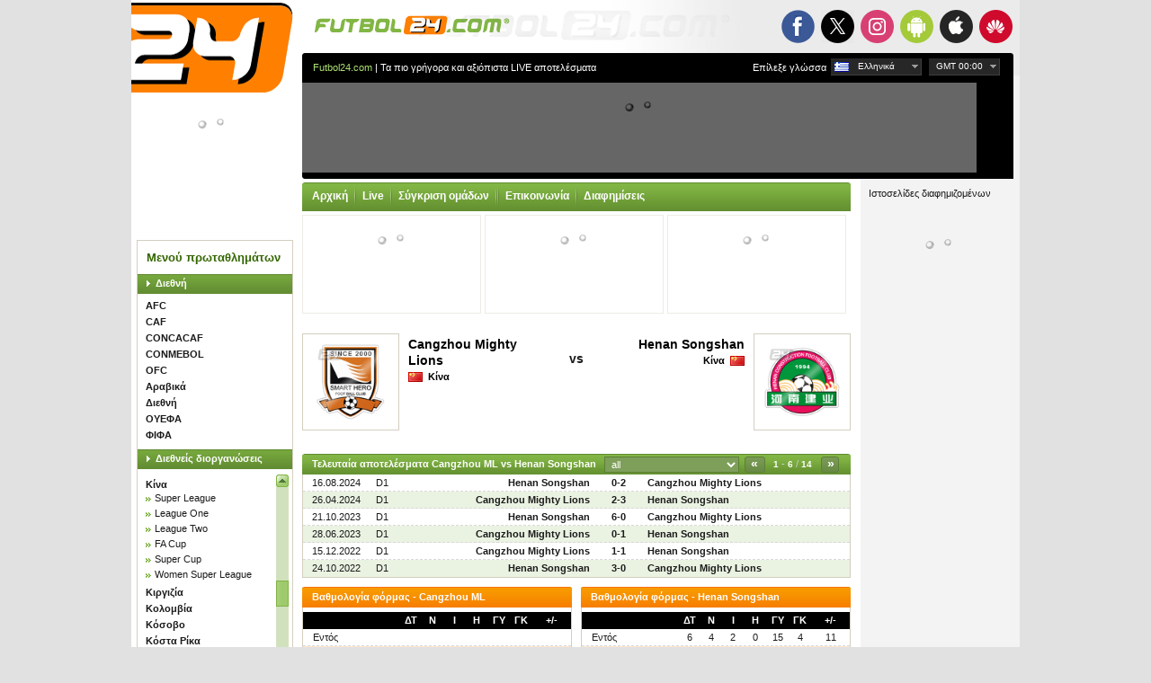

--- FILE ---
content_type: text/html; charset=UTF-8
request_url: https://el.futbol24.com/teamCompare/China/Cangzhou-Mighty-Lions/vs/China/Henan-Songshan/
body_size: 11549
content:
<!DOCTYPE html>
<html lang="el">
<head>
	<meta http-equiv="content-type" content="text/html; charset=utf-8" />
	<title>Σύγκριση ομάδων – Cangzhou Mighty Lions vs Henan Songshan – Futbol24</title>
	<meta name="Keywords" content="Σύγκριση ομάδων – Cangzhou Mighty Lions vs Henan Songshan – Futbol24, ποδόσφαιρο, αποτελέσματα ποδοσφαίρου, προγράμματα ποδοσφαίρου, βαθμολογίες ποδοσφαίρου, στατιστικά ποδοσφαίρου, στατιστικά ομάδων ποδοσφαίρου" />
	<meta name="Description" content="Σύγκριση ομάδων – Cangzhou Mighty Lions vs Henan Songshan – Futbol24" />
	<meta name="author" content="Internet Experts S.C. Copyright (c) 2000-2026 Futbol24.com info@futbol24.com" />
	<meta name="robots" content="all" />
	<link rel="stylesheet" type="text/css" href="/i/style.css?_=2510141114" />
	<link rel="stylesheet" type="text/css" href="/i/jqui/ui.css?_=1408071610" />
	<link rel="shortcut icon" href="/i/favicon.ico" />
	<link rel="stylesheet" type="text/css" href="/i/mobile/smart-app-banner.css?_=1801041818" />
	<link rel="apple-touch-icon" href="/i/mobile/icon-57.png" />
	<link rel="apple-touch-icon" sizes="180x180" href="/i/mobile/icon-180.png" />
	<link rel="apple-touch-icon" sizes="152x152" href="/i/mobile/icon-152.png" />
	<link rel="apple-touch-icon" sizes="120x120" href="/i/mobile/icon-120.png" />
	<link rel="apple-touch-icon" sizes="114x114" href="/i/mobile/icon-114.png" />
	<link rel="apple-touch-icon" sizes="72x72" href="/i/mobile/icon-72.png" />
	<link rel="apple-touch-icon" sizes="57x57" href="/i/mobile/icon-57.png" />
	<meta name="apple-itunes-app" content="app-id=338764030" />
	<meta name="google-play-app" content="app-id=com.gluak.f24" />
	<meta name="msApplication-ID" content="81355dfe-21f2-448a-9f78-7f95dd5b4daa" />
	<script type="text/javascript" src="/f24/js/kscms.min.js?_=2506010049"></script>
	<script type="text/javascript" src="/f24/stats/data.js"></script>
	<!--[if IE 6]><link rel="stylesheet" type="text/css" href="/i/ie.css?_=1408071610" /><![endif]-->
	<!--[if IE 7]><link rel="stylesheet" type="text/css" href="/i/ie7.css?_=1408071610" /><![endif]-->
</head>
<body>
<div id="all">
	<div id="top1" class="home_link"></div>
	<div id="top2" class="home_link"></div>
	<div id="top3">
        <ul>
            <li class="facebook"><a href="https://www.facebook.com/Futbol24com" class="_blank"><strong>Facebook</strong></a></li>
            <li class="x"><a href="https://x.com/futbol24com" class="_blank"><strong>X.com</strong></a></li>
            <li class="instagram"><a href="https://www.instagram.com/futbol24_com" class="_blank"><strong>Instagram</strong></a></li>
            <li class="mobile-android active"><a href="https://play.google.com/store/apps/details?id=com.gluak.f24" class="_blank"><strong>Android</strong></a></li>
            <li class="mobile-iOS"><a href="https://itunes.apple.com/us/app/futbol24/id338764030?mt=8" class="_blank"><strong>App Store</strong></a></li>
            <li class="mobile-huawei"><a href="https://appgallery.huawei.com/app/C103225865" class="_blank"><strong>Huawei</strong></a></li>
        </ul>
        	</div>

	<div id="left">
		<div id="top4" class="home_link"></div>
		<img id="ads_first" src="/ads.gif?bannerid=1&ads=1&time=1769106904" class="none" />
		<img src="/counter1.gif?_1769106904" class="none" />
		<div class="clear"></div>
		<div data-rek="{&quot;zoneId&quot;:626,&quot;blockCam&quot;:[1]}" class="rek rek_ready banner1"></div>
		<div class="clear"></div>
		<div class="menu">
			<div class="header">Μενού πρωταθλημάτων</div>

			<div class="league"><a class="league" href="">Διεθνή</a></div>
			<div class="international list">
				<ul class="countries">
					<li class="c249" data-id="249"><a href="/international/AFC/Asian-Cup/2023/">AFC</a></li>
					<li class="c34" data-id="34"><a href="/international/CAF/African-Nations-Cup/2025/">CAF</a></li>
					<li class="c31" data-id="31"><a href="/international/CONCACAF/Champions-Cup/2026/">CONCACAF</a></li>
					<li class="c32" data-id="32"><a href="/international/CONMEBOL/Copa-Libertadores/2026/">CONMEBOL</a></li>
					<li class="c35" data-id="35"><a href="/international/OFC/Oceania-Champions-League/2026/">OFC</a></li>
					<li class="c284" data-id="284"><a href="/international/Arab/FIFA-Arab-Cup/2025/">Αραβικά</a></li>
					<li class="c247" data-id="247"><a href="/international/International/Friendly/2026/">Διεθνή</a></li>
					<li class="c36" data-id="36"><a href="/international/UEFA/Euro-Championship/2024/">ΟΥΕΦΑ</a></li>
					<li class="c248" data-id="248"><a href="/international/FIFA/World-Cup/2026/">ΦΙΦΑ</a></li>
				</ul>
			</div>
			<div class="league"><a class="league" href="">Διεθνείς διοργανώσεις</a></div>
			<div class="national list scroll-pane">
				<ul class="countries">
					<li class="c59" data-id="59"><a href="/national/England/Premier-League/2025-2026/">Αγγλία</a></li>
					<li class="c226" data-id="226"><a href="/national/St-Kitts--Nevis/Premier-League/2025-2026/">Άγιος Χριστόφορος και Νέβις</a></li>
					<li class="c172" data-id="172"><a href="/national/Angola/Girabola/2025-2026/">Αγκόλα</a></li>
					<li class="c56" data-id="56"><a href="/national/Azerbaijan/Premier-League/2025-2026/">Αζερμπαιτζάν</a></li>
					<li class="c192" data-id="192"><a href="/national/Egypt/Premier/2025-2026/">Αίγυπτος</a></li>
					<li class="c193" data-id="193"><a href="/national/Ethiopia/Premier-League/2025-2026/">Αιθιοπία</a></li>
					<li class="c211" data-id="211"><a href="/national/Haiti/Championnat-National/2025-2026/">Αιτή</a></li>
					<li class="c254" data-id="254"><a href="/national/Ivory-Coast/Ligue-1/2025-2026/">Ακτή Ελεφαντοστού</a></li>
					<li class="c37" data-id="37"><a href="/national/Albania/Super-League/2025-2026/">Αλβανία</a></li>
					<li class="c154" data-id="154"><a href="/national/Algeria/Division-1/2025-2026/">Αλγερία</a></li>
					<li class="c55" data-id="55"><a href="/national/Andorra/Primera-Divisio/2025-2026/">Ανδόρρα</a></li>
					<li class="c217" data-id="217"><a href="/national/Antigua--Barbuda/Premier-Division/2025-2026/">Αντίγκουα και Μπαρμπούντα</a></li>
					<li class="c89" data-id="89"><a href="/national/Argentina/Primera-Division/2026/">Αργεντινή</a></li>
					<li class="c72" data-id="72"><a href="/national/Armenia/Premier-League/2025-2026/">Αρμενία</a></li>
					<li class="c229" data-id="229"><a href="/national/Aruba/Division-Honor/2025-2026/">Αρούμπα</a></li>
					<li class="c103" data-id="103"><a href="/national/Australia/A-League/2025-2026/">Αυστραλία</a></li>
					<li class="c38" data-id="38"><a href="/national/Austria/Bundesliga/2025-2026/">Αυστρία</a></li>
					<li class="c39" data-id="39"><a href="/national/Belgium/Jupiler-Pro-League/2025-2026/">Βέλγιο</a></li>
					<li class="c98" data-id="98"><a href="/national/Venezuela/Primera-Division/2026/">Βενεζουέλα</a></li>
					<li class="c124" data-id="124"><a href="/national/Vietnam/V-League/2025-2026/">Βιετνάμ</a></li>
					<li class="c90" data-id="90"><a href="/national/Bolivia/Liga-de-Futbol-Prof/2025/">Βολιβία</a></li>
					<li class="c83" data-id="83"><a href="/national/N-Ireland/IFA-Premiership/2025-2026/">Βόρεια Ιρλανδία</a></li>
					<li class="c42" data-id="42"><a href="/national/North-Macedonia/Prva-liga/2025-2026/">Βόρεια Μακεδονία</a></li>
					<li class="c57" data-id="57"><a href="/national/Bosnia/Premijer-Liga/2025-2026/">Βοσνία-Ερζεγοβίνη</a></li>
					<li class="c74" data-id="74"><a href="/national/Bulgaria/Parva-Liga/2025-2026/">Βουλγαρία</a></li>
					<li class="c91" data-id="91"><a href="/national/Brazil/Serie-A/2026/">Βραζιλία</a></li>
					<li class="c43" data-id="43"><a href="/national/France/Ligue-1/2025-2026/">Γαλλία</a></li>
					<li class="c78" data-id="78"><a href="/national/Germany/Bundesliga/2025-2026/">Γερμανία</a></li>
					<li class="c61" data-id="61"><a href="/national/Georgia/Erovnuli-Liga/2025/">Γεωργία</a></li>
					<li class="c292" data-id="292"><a href="/national/Gibraltar/Premier-Division/2025-2026/">Γιβραλτάρ</a></li>
					<li class="c160" data-id="160"><a href="/national/Gabon/Championnat-National-D1/2024-2025/">Γκαμπόν</a></li>
					<li class="c194" data-id="194"><a href="/national/Ghana/Premier-League/2025-2026/">Γκάνα</a></li>
					<li class="c222" data-id="222"><a href="/national/Guatemala/Primera-Division-A/2025-2026/">Γουατεμάλα</a></li>
					<li class="c41" data-id="41"><a href="/national/Denmark/Superligaen/2025-2026/">Δανία</a></li>
					<li class="c221" data-id="221"><a href="/national/Dominican-Rep/Liga-Dominicana-de-Futbol/2025-2026/">Δομινικανή Δημοκρατία</a></li>
					<li class="c94" data-id="94"><a href="/national/Ecuador/Campeonato-Serie-A/2025/">Εκουαδόρ</a></li>
					<li class="c233" data-id="233"><a href="/national/El-Salvador/Primera-Division/2025-2026/">Ελ Σαλβαδόρ</a></li>
					<li class="c53" data-id="53"><a href="/national/Switzerland/Super-League/2025-2026/">Ελβετία</a></li>
					<li class="c44" data-id="44"><a href="/national/Greece/Super-League/2025-2026/">Ελλάδα</a></li>
					<li class="c138" data-id="138"><a href="/national/UAE/UAE-Football-League/2025-2026/">Εμιράτα</a></li>
					<li class="c76" data-id="76"><a href="/national/Estonia/Meistriliiga/2025/">Εσθονία</a></li>
					<li class="c204" data-id="204"><a href="/national/Zambia/Premier-League/2025-2026/">Ζάμπια</a></li>
					<li class="c171" data-id="171"><a href="/national/Zimbabwe/Premier-League/2026/">Ζιμπάμπουε</a></li>
					<li class="c228" data-id="228"><a href="/national/United-States/MLS/2026/">Ηνωμένες Πολιτείες Αμερικής</a></li>
					<li class="c144" data-id="144"><a href="/national/Japan/J-League/2026/">Ιαπωνία</a></li>
					<li class="c128" data-id="128"><a href="/national/India/I-League/2024-2025/">Ινδία</a></li>
					<li class="c143" data-id="143"><a href="/national/Indonesia/Super-League/2025-2026/">Ινδονησία</a></li>
					<li class="c115" data-id="115"><a href="/national/Jordan/Premier-League/2025-2026/">Ιορδανία</a></li>
					<li class="c129" data-id="129"><a href="/national/Iraq/Iraq-Stars-League/2025-2026/">Ιράκ</a></li>
					<li class="c114" data-id="114"><a href="/national/Iran/IPL/2025-2026/">Ιράν</a></li>
					<li class="c45" data-id="45"><a href="/national/Ireland/Premier-League/2026/">Ιρλανδία</a></li>
					<li class="c79" data-id="79"><a href="/national/Iceland/Premier/2025/">Ισλανδία</a></li>
					<li class="c70" data-id="70"><a href="/national/Spain/Primera-Division/2025-2026/">Ισπανία</a></li>
					<li class="c63" data-id="63"><a href="/national/Israel/Premier-League/2025-2026/">Ισραήλ</a></li>
					<li class="c80" data-id="80"><a href="/national/Italy/Serie-A/2025-2026/">Ιταλία</a></li>
					<li class="c46" data-id="46"><a href="/national/Kazakhstan/Super-League/2025/">Καζακστάν</a></li>
					<li class="c156" data-id="156"><a href="/national/Cameroon/Premiere-Division/2025-2026/">Καμερούν</a></li>
					<li class="c141" data-id="141"><a href="/national/Cambodia/Cambodian-Premier-League/2025-2026/">Καμπότζη</a></li>
					<li class="c231" data-id="231"><a href="/national/Canada/Canadian-Championship/2025/">Καναδάς</a></li>
					<li class="c150" data-id="150"><a href="/national/Qatar/Qatar-Stars-League/2025-2026/">Κατάρ</a></li>
					<li class="c195" data-id="195"><a href="/national/Kenya/Premier-League/2025-2026/">Κένια</a></li>
					<li class="c112" data-id="112"><a href="/national/China/Super-League/2025/">Κίνα</a></li>
					<li class="c131" data-id="131"><a href="/national/Kyrgyzstan/Kyrgyz-Premier-League/2025/">Κιργιζία</a></li>
					<li class="c93" data-id="93"><a href="/national/Colombia/Primera-A/2026/">Κολομβία</a></li>
					<li class="c293" data-id="293"><a href="/national/Kosovo/Superleague/2025-2026/">Κόσοβο</a></li>
					<li class="c220" data-id="220"><a href="/national/Costa-Rica/Primera-Division/2025-2026/">Κόστα Ρίκα</a></li>
					<li class="c116" data-id="116"><a href="/national/Kuwait/Premier/2025-2026/">Κουβέιτ</a></li>
					<li class="c299" data-id="299"><a href="//">Κουρασάο</a></li>
					<li class="c40" data-id="40"><a href="/national/Croatia/1-HNL/2025-2026/">Κροατία</a></li>
					<li class="c58" data-id="58"><a href="/national/Cyprus/1-Division/2025-2026/">Κύπρος</a></li>
					<li class="c64" data-id="64"><a href="/national/Latvia/Virsliga/2025/">Λετονία</a></li>
					<li class="c73" data-id="73"><a href="/national/Belarus/Vyscha-Liga/2025/">Λευκορωσία</a></li>
					<li class="c117" data-id="117"><a href="/national/Lebanon/Premier-League/2025-2026/">Λίβανος</a></li>
					<li class="c196" data-id="196"><a href="/national/Libya/Premier-League/2025-2026/">Λιβύη</a></li>
					<li class="c47" data-id="47"><a href="/national/Lithuania/A-Lyga/2025/">Λιθουανία</a></li>
					<li class="c81" data-id="81"><a href="/national/Liechtenstein/Cup-Lichtenstein/2025-2026/">Λιχτενστάιν</a></li>
					<li class="c65" data-id="65"><a href="/national/Luxemburg/Nationaldivision/2025-2026/">Λουξεμβούργο</a></li>
					<li class="c132" data-id="132"><a href="/national/Macau/1-Divisao/2026/">Μακάου</a></li>
					<li class="c147" data-id="147"><a href="/national/Malaysia/Super-League/2025-2026/">Μαλαισία</a></li>
					<li class="c181" data-id="181"><a href="/national/Malawi/TNM-Super-League/2025/">Μαλάουι</a></li>
					<li class="c197" data-id="197"><a href="/national/Mali/Premiere-Division/2025-2026/">Μάλι</a></li>
					<li class="c82" data-id="82"><a href="/national/Malta/Premier-League/2025-2026/">Μάλτα</a></li>
					<li class="c198" data-id="198"><a href="/national/Morocco/Botola-1/2025-2026/">Μαρόκο</a></li>
					<li class="c298" data-id="298"><a href="//">Μαρτινίκα</a></li>
					<li class="c164" data-id="164"><a href="/national/Mauritania/Super-D1/2025-2026/">Μαυριτανία</a></li>
					<li class="c212" data-id="212"><a href="/national/Mexico/Primera-Division/2025-2026/">Μεξικό</a></li>
					<li class="c148" data-id="148"><a href="/national/Myanmar/National-League/2025-2026/">Μιανμάρ</a></li>
					<li class="c133" data-id="133"><a href="/national/Mongolia/Premier-League/2025-2026/">Μογγολία</a></li>
					<li class="c165" data-id="165"><a href="/national/Mozambique/Mocambola/2025/">Μοζαμβίκη</a></li>
					<li class="c48" data-id="48"><a href="/national/Moldova/Super-League/2025-2026/">Μολδαβία</a></li>
					<li class="c282" data-id="282"><a href="/national/Montenegro/Prva-Crnogorska-Liga/2025-2026/">Μοντενέγκρο</a></li>
					<li class="c140" data-id="140"><a href="/national/Bangladesh/Bangladesh-Premier-League/2025-2026/">Μπανγκλαντές</a></li>
					<li class="c125" data-id="125"><a href="/national/Bahrain/Premier-League/2025-2026/">Μπαχρέιν</a></li>
					<li class="c291" data-id="291"><a href="/national/Benelux/Women-BeNe-League/2012-2013/">Μπενελούξ</a></li>
					<li class="c207" data-id="207"><a href="/national/Bermuda/Premier-Division/2025-2026/">Μπερμούδες</a></li>
					<li class="c297" data-id="297"><a href="//">Μποναίρ</a></li>
					<li class="c155" data-id="155"><a href="/national/Botswana/Premier-League/2025-2026/">Μποτσουάνα</a></li>
					<li class="c173" data-id="173"><a href="/national/Burkina-Faso/Premiere-Division/2025-2026/">Μπουρκίνα Φάσο</a></li>
					<li class="c190" data-id="190"><a href="/national/Burundi/Primus-Ligue/2025-2026/">Μπουρουντί</a></li>
					<li class="c285" data-id="285"><a href="//">Μπουτάν</a></li>
					<li class="c126" data-id="126"><a href="/national/Brunei/Brunei-Super-League/2025-2026/">Μπρουνέι</a></li>
					<li class="c183" data-id="183"><a href="/national/Namibia/Premier-League/2025-2026/">Ναμίμπια</a></li>
					<li class="c104" data-id="104"><a href="/national/New-Zealand/Football-Championship/2006-2007/">Νέα Ζηλανδία</a></li>
					<li class="c60" data-id="60"><a href="/national/Faroe-Islands/Formuladeildin/2025/">Νησιά Φερόες</a></li>
					<li class="c166" data-id="166"><a href="/national/Nigeria/Premier-League/2025-2026/">Νιγηρία</a></li>
					<li class="c213" data-id="213"><a href="/national/Nicaragua/Primera-Division/2025-2026/">Νικαράουα</a></li>
					<li class="c49" data-id="49"><a href="/national/Norway/Eliteserien/2026/">Νορβηγία</a></li>
					<li class="c145" data-id="145"><a href="/national/South-Korea/K-League-1/2026/">Νότια Κορέα</a></li>
					<li class="c186" data-id="186"><a href="/national/South-Africa/Premier-Soccer-League/2025-2026/">Νότιος Αφρική</a></li>
					<li class="c66" data-id="66"><a href="/national/Netherlands/Eredivisie/2025-2026/">Ολλανδία</a></li>
					<li class="c134" data-id="134"><a href="/national/Oman/Omani-League/2025-2026/">Ομάν</a></li>
					<li class="c223" data-id="223"><a href="/national/Honduras/Liga-Nacional-de-Futbol/2025-2026/">Ονδούρα</a></li>
					<li class="c54" data-id="54"><a href="/national/Wales/Premier/2025-2026/">Ουαλία</a></li>
					<li class="c62" data-id="62"><a href="/national/Hungary/NB-I/2025-2026/">Ουγγαρία</a></li>
					<li class="c188" data-id="188"><a href="/national/Uganda/FUFA-Super-League/2025-2026/">Ουγκάντα</a></li>
					<li class="c153" data-id="153"><a href="/national/Uzbekistan/Professional-Football-League/2025/">Ουζμπεκιστάν</a></li>
					<li class="c88" data-id="88"><a href="/national/Ukraine/Vyscha-Liga/2025-2026/">Ουκρανία</a></li>
					<li class="c97" data-id="97"><a href="/national/Uruguay/Primera-Division/2026/">Ουρουγουάη</a></li>
					<li class="c149" data-id="149"><a href="/national/Pakistan/Premier-League/2021/">Πακιστάν</a></li>
					<li class="c225" data-id="225"><a href="/national/Panama/Liga-Panamena-de-Futbol/2026/">Παναμάς</a></li>
					<li class="c95" data-id="95"><a href="/national/Paraguay/Division-Profesional/2026/">Παραγουάη</a></li>
					<li class="c96" data-id="96"><a href="/national/Peru/Liga-1/2026/">Περού</a></li>
					<li class="c67" data-id="67"><a href="/national/Poland/Ekstraklasa/2025-2026/">Πολωνία</a></li>
					<li class="c84" data-id="84"><a href="/national/Portugal/Primeira-Liga/2025-2026/">Πορτογαλία</a></li>
					<li class="c184" data-id="184"><a href="/national/Rwanda/Rwanda-Premier-League/2025-2026/">Ρουάντα</a></li>
					<li class="c50" data-id="50"><a href="/national/Romania/Liga-I/2025-2026/">Ρουμανία</a></li>
					<li class="c68" data-id="68"><a href="/national/Russia/Premier-Liga/2025-2026/">Ρωσία</a></li>
					<li class="c85" data-id="85"><a href="/national/San-Marino/Campionato/2025-2026/">Σαν Μαρίνο</a></li>
					<li class="c121" data-id="121"><a href="/national/Saudi-Arabia/Saudi-Professional-League/2025-2026/">Σαουδική Αραβία</a></li>
					<li class="c167" data-id="167"><a href="/national/Senegal/Ligue-1/2025-2026/">Σενεγάλη</a></li>
					<li class="c69" data-id="69"><a href="/national/Serbia/Superliga/2025-2026/">Σερβία</a></li>
					<li class="c136" data-id="136"><a href="/national/Singapore/S-League/2025-2026/">Σιγκαπούρη</a></li>
					<li class="c201" data-id="201"><a href="/national/Sierra-Leone/National-Premier-League/2025-2026/">Σιέρα Λεόνε</a></li>
					<li class="c250" data-id="250"><a href="/national/Scandinavia/Royal-League/2005-2006/">Σκανδιναβία</a></li>
					<li class="c51" data-id="51"><a href="/national/Scotland/Premiership/2025-2026/">Σκωτία</a></li>
					<li class="c86" data-id="86"><a href="/national/Slovakia/1-liga/2025-2026/">Σλοβακία</a></li>
					<li class="c52" data-id="52"><a href="/national/Slovenia/Prva-Liga/2025-2026/">Σλοβενία</a></li>
					<li class="c169" data-id="169"><a href="/national/Eswatini/MTN-Premier-League/2025-2026/">Σουαζιλάνδη</a></li>
					<li class="c202" data-id="202"><a href="/national/Sudan/Premier-League/2026/">Σουδάν</a></li>
					<li class="c87" data-id="87"><a href="/national/Sweden/Allsvenskan/2026/">Σουηδία</a></li>
					<li class="c215" data-id="215"><a href="/national/Suriname/Hoofdklasse/2025-2026/">Σουρινάμ</a></li>
					<li class="c122" data-id="122"><a href="/national/Syria/Premier/2025-2026/">Συρία</a></li>
					<li class="c152" data-id="152"><a href="/national/Thailand/Thai-League/2025-2026/">Ταιλάνδη</a></li>
					<li class="c187" data-id="187"><a href="/national/Tanzania/Premier-League/2025-2026/">Τανζανία</a></li>
					<li class="c127" data-id="127"><a href="/national/Taipei/Premier-League/2025-2026/">Ταπέι</a></li>
					<li class="c137" data-id="137"><a href="/national/Tajikistan/Tajik-League/2025/">Τατζικιστάν</a></li>
					<li class="c235" data-id="235"><a href="/national/Jamaica/National-Premier-League/2025-2026/">Τζαμάικα</a></li>
					<li class="c71" data-id="71"><a href="/national/Turkiye/Super-Lig/2025-2026/">Τουρκία</a></li>
					<li class="c123" data-id="123"><a href="/national/Turkmenistan/Yokary-Liga/2025/">Τουρκμενιστάν</a></li>
					<li class="c227" data-id="227"><a href="/national/Trinidad--Tobago/TT-Premier-League/2025-2026/">Τρίνινταν και Τομπάγκο</a></li>
					<li class="c75" data-id="75"><a href="/national/Czech-Rep/1-Liga/2025-2026/">Τσεχία</a></li>
					<li class="c170" data-id="170"><a href="/national/Tunisia/Ligue-Professionnelle-1/2025-2026/">Τυνησία</a></li>
					<li class="c139" data-id="139"><a href="/national/Yemen/Yemeni-League/2023/">Υεμένη</a></li>
					<li class="c135" data-id="135"><a href="/national/Philippines/PFL/2025-2026/">Φιλλιπίνες</a></li>
					<li class="c77" data-id="77"><a href="/national/Finland/Veikkausliiga/2025/">Φινλανδία</a></li>
					<li class="c100" data-id="100"><a href="/national/Fiji/National-Football-League/2025/">Φίτζι</a></li>
					<li class="c92" data-id="92"><a href="/national/Chile/Primera-Division/2026/">Χιλή</a></li>
					<li class="c113" data-id="113"><a href="/national/Hong-Kong/First-Division/2025-2026/">Χονγκ Κονγκ</a></li>
				</ul>
			</div>
		</div>
		<div data-rek="{&quot;zoneId&quot;:622,&quot;blockCam&quot;:[1]}" class="rek rek_ready banner2"></div>
        		<div id="disclaimer">
			<strong>Προσοχή</strong>: Παρά το ότι γίνεται κάθε δυνατή προσπάθεια για να εξασφαλίσουμε την εγγυρότητα των υπηρεσιών μας, δεν έχουμε καμία ευθύνη για  οποιαδήποτε χρήση οποιαδήποτε πληροφορίας ή δεδομένου που παρέχει αυτό το σάιτ.
		</div>
		<div data-rek="{&quot;zoneId&quot;:698}" class="rek rek_ready elem"></div>
		<div class="menu rek_wrapper">
			<div class="adv">
				Ιστοσελίδες διαφημιζομένων
				<ul>
					<li data-rek="{&quot;zoneId&quot;:645}" class="rek rek_ready"></li>
					<li data-rek="{&quot;zoneId&quot;:646}" class="rek rek_ready"></li>
					<li data-rek="{&quot;zoneId&quot;:647}" class="rek rek_ready"></li>
				</ul>
			</div>
		</div>
	</div>

	<div id="right">
		<div id="top5">
			<div id="text"><a href="/" class="link">Futbol24.com</a> | Τα πιο γρήγορα και αξιόπιστα LIVE αποτελέσματα</div>

			<div class="select-lang-and-timezone" id="timezones" data-offset="1">
				<div class="select">
					<span>
						<span class="arrow">GMT 01:00</span>
					</span>
					<ul class="timezones"></ul>
				</div>
			</div>

			<div class="select-lang-and-timezone" id="languages">
				<p>Επίλεξε γλώσσα</p>
				<div class="select">
					<span class="el">
						<span class="arrow">Ελληνικά</span>
					</span>
					<ul class="languages">
                                                <li class="bg" data-id="4" data-url="bg">
                            <a href="//bg.futbol24.com/teamCompare/China/Cangzhou-Mighty-Lions/vs/China/Henan-Songshan/">Български</a>
                        </li>
                                                <li class="en" data-id="15" data-url="www">
                            <a href="//www.futbol24.com/teamCompare/China/Cangzhou-Mighty-Lions/vs/China/Henan-Songshan/">English</a>
                        </li>
                                                <li class="fr" data-id="20" data-url="fr">
                            <a href="//fr.futbol24.com/teamCompare/China/Cangzhou-Mighty-Lions/vs/China/Henan-Songshan/">Français</a>
                        </li>
                                                <li class="de" data-id="26" data-url="de">
                            <a href="//de.futbol24.com/teamCompare/China/Cangzhou-Mighty-Lions/vs/China/Henan-Songshan/">Deutsch</a>
                        </li>
                                                <li class="el" data-id="31" data-url="el">
                            <a href="//el.futbol24.com/teamCompare/China/Cangzhou-Mighty-Lions/vs/China/Henan-Songshan/">Ελληνικά</a>
                        </li>
                                                <li class="it" data-id="36" data-url="it">
                            <a href="//it.futbol24.com/teamCompare/China/Cangzhou-Mighty-Lions/vs/China/Henan-Songshan/">Italiano</a>
                        </li>
                                                <li class="pl" data-id="41" data-url="pl">
                            <a href="//pl.futbol24.com/teamCompare/China/Cangzhou-Mighty-Lions/vs/China/Henan-Songshan/">Polski</a>
                        </li>
                                                <li class="pt" data-id="42" data-url="pt">
                            <a href="//pt.futbol24.com/teamCompare/China/Cangzhou-Mighty-Lions/vs/China/Henan-Songshan/">Português</a>
                        </li>
                                                <li class="es" data-id="50" data-url="es">
                            <a href="//es.futbol24.com/teamCompare/China/Cangzhou-Mighty-Lions/vs/China/Henan-Songshan/">Español</a>
                        </li>
                                                <li class="tr" data-id="56" data-url="tr">
                            <a href="//tr.futbol24.com/teamCompare/China/Cangzhou-Mighty-Lions/vs/China/Henan-Songshan/">Turkish</a>
                        </li>
                        					</ul>
				</div>
			</div>

		</div>
		<div id="top6"></div>
		<div id="top7">
			<div data-rek="{&quot;zoneId&quot;:644}" class="rek rek_ready billboard_750x100"></div>
		</div>
		<div id="top8"></div>
		<div id="contentleft">
<ul class="menu">
	<li class="left"></li>
	<li class="menu"><a class="menubutton" href="/">Αρχική</a></li>
	<li class="spacer"></li>
	<li class="menu"><a class="menubutton cmdLiveNow" href="/Live/">Live</a></li>
	<li class="spacer"></li>
        	<li class="menu"><a class="menubutton" href="/teamCompare/">Σύγκριση ομάδων</a></li>
	<li class="spacer"></li>
    	<li class="spacer"></li>
	<li class="menu"><a class="menubutton" href="/Contact/">Επικοινωνία</a></li>
	<li class="spacer"></li>
	<li class="menu"><a class="menubutton" href="/Advertising/">Διαφημίσεις</a></li>
	<li class="right"></li>
</ul>
<div data-rek="{&quot;zoneId&quot;:627,&quot;blockCam&quot;:[2]}" class="rek rek_ready rek_box live"></div>
<div data-rek="{&quot;zoneId&quot;:628,&quot;blockCam&quot;:[2]}" class="rek rek_ready rek_box live"></div>
<div data-rek="{&quot;zoneId&quot;:643,&quot;blockCam&quot;:[2]}" class="rek rek_ready rek_box live"></div>

<div class="banner4 rek_wrapper">
  <div data-rek="{&quot;zoneId&quot;:624,&quot;blockCam&quot;:[1]}" class="rek rek_ready button_600x40"></div>
</div>
<div class="clear"></div>
<div style="width: 610px">
	<div class="thalf">
		<a href="/team/China/Cangzhou-Mighty-Lions/">
			<img src="/upload/team/China/Cangzhou-Mighty-Lions.png" style="width:100px; height:100px" class="crestl" alt="Cangzhou Mighty Lions" />
		</a>

		<div class="teaminfohalf">
		<span class="teamnamehalf"><a href="/team/China/Cangzhou-Mighty-Lions/">Cangzhou Mighty Lions</a></span>
		<a href="/national/China/Super-League/2025/"><img class="flag" src="/upload/flag/112.gif" alt="Κίνα" /><strong>Κίνα</strong></a>
		</div>
	</div>
	<div class="vs">vs</div>
	<div class="thalf">
		<a href="/team/China/Henan-Songshan/" style="float: right">
			<img src="/upload/team/China/Henan-Songshan.png" style="width:100px; height:100px" class="crestr" alt="Henan Songshan" />
		</a>
		<div class="teaminfohalf ri">
		<span class="teamnamehalfr"><a href="/team/China/Henan-Songshan/">Henan Songshan</a></span>
		<a href="/national/China/Super-League/2025/" ><img class="flagr" src="/upload/flag/112.gif" alt="Κίνα" /><strong>Κίνα</strong></a>
		</div>
	</div>
</div>
<div class="clear"></div>


        <ins class="eccc554d" data-key="a644592277d42fb3d35f28590cc0e655" data-cp-competition="" data-cp-match="" data-click="" style="padding: 0 !important;"></ins>
        <script async src="https://cdn77.v1.oddsserve.com/9b12c500.js"></script>
    <div class="banner5 rek_wrapper">
	<div data-rek="{&quot;zoneId&quot;:623,&quot;blockCam&quot;:[1]}" class="rek rek_ready button_600x40"></div>
</div>
<div id="jsdata-statLiga" class="none kscms_jqdata statLiga" data-jqdata="%7B%22cId%22%3A%22112%22%7D"></div>

<div class="clear"></div>


	<div id="statTLR">
		<div class="bar2">
			<div class="b1_l"></div>
			<div class="bartext">Τελευταία αποτελέσματα Cangzhou ML vs Henan Songshan</div>
			<div class="b1_r"></div>

			<div class="buttongreen next"><a class="stat_ajax_click" href="?statTLR-Page=1">&raquo;</a></div>
			<p class="pagination"><span id="number-from">1</span> - <span id="number-to">6</span> / <span id="number-total">14</span></p>
			<div class="buttongreen previous"><a class="stat_ajax_click" href="?statTLR-Page=2">&laquo;</a></div>

			<form method="get" action="?">
				<input type="hidden" name="statTLR-Page" value="0" />
				<select name="statTLR-Table" class="green stat_ajax_change">
					<option value="0" selected="selected">all</option>
					<option value="1">@Cangzhou Mighty Lions</option>
					<option value="2">@Henan Songshan</option>
				</select>
			</form>
		</div>
		<div class="table loadingContainer">
			<table class="stat tblhover" cellspacing="0">
				<tbody>
					<tr class="status5">
						<td class="data dymek timezone" data-timestamp="1723806000" data-timezone='{"html":"d.m.Y","data-dymek":"d.m.Y H:i"}' title="16.08.2024 13:00">16.08.2024</td>
						<td class="comp"><a href="/national/China/Super-League/2024/" class="cat dymek" title="Κίνα Super League Super League">D1</a></td>
						<td class="team4"><a class="black" href="/team/China/Henan-Songshan/">Henan Songshan</a></td>
						<td class="dash"><a class="black matchAction" href="/match/2024/08/16/national/China/Super-League/2024/Henan-Songshan/vs/Cangzhou-ML/">0-2</a></td>
						<td class="team5"><a class="black" href="/team/China/Cangzhou-Mighty-Lions/">Cangzhou Mighty Lions</a></td>
						<td class="tools"></td>
					</tr>
					<tr class="status5 col">
						<td class="data dymek timezone" data-timestamp="1714131300" data-timezone='{"html":"d.m.Y","data-dymek":"d.m.Y H:i"}' title="26.04.2024 13:35">26.04.2024</td>
						<td class="comp"><a href="/national/China/Super-League/2024/" class="cat dymek" title="Κίνα Super League Super League">D1</a></td>
						<td class="team4"><a class="black" href="/team/China/Cangzhou-Mighty-Lions/">Cangzhou Mighty Lions</a></td>
						<td class="dash"><a class="black matchAction" href="/match/2024/04/26/national/China/Super-League/2024/Cangzhou-ML/vs/Henan-Songshan/">2-3</a></td>
						<td class="team5"><a class="black" href="/team/China/Henan-Songshan/">Henan Songshan</a></td>
						<td class="tools"></td>
					</tr>
					<tr class="status5">
						<td class="data dymek timezone" data-timestamp="1697873400" data-timezone='{"html":"d.m.Y","data-dymek":"d.m.Y H:i"}' title="21.10.2023 09:30">21.10.2023</td>
						<td class="comp"><a href="/national/China/Super-League/2023/" class="cat dymek" title="Κίνα Super League Super League">D1</a></td>
						<td class="team4"><a class="black" href="/team/China/Henan-Songshan/">Henan Songshan</a></td>
						<td class="dash"><a class="black matchAction" href="/match/2023/10/21/national/China/Super-League/2023/Henan-Songshan/vs/Cangzhou-ML/">6-0</a></td>
						<td class="team5"><a class="black" href="/team/China/Cangzhou-Mighty-Lions/">Cangzhou Mighty Lions</a></td>
						<td class="tools"></td>
					</tr>
					<tr class="status5 col">
						<td class="data dymek timezone" data-timestamp="1687952100" data-timezone='{"html":"d.m.Y","data-dymek":"d.m.Y H:i"}' title="28.06.2023 13:35">28.06.2023</td>
						<td class="comp"><a href="/national/China/Super-League/2023/" class="cat dymek" title="Κίνα Super League Super League">D1</a></td>
						<td class="team4"><a class="black" href="/team/China/Cangzhou-Mighty-Lions/">Cangzhou Mighty Lions</a></td>
						<td class="dash"><a class="black matchAction" href="/match/2023/06/28/national/China/Super-League/2023/Cangzhou-ML/vs/Henan-Songshan/">0-1</a></td>
						<td class="team5"><a class="black" href="/team/China/Henan-Songshan/">Henan Songshan</a></td>
						<td class="tools"></td>
					</tr>
					<tr class="status5">
						<td class="data dymek timezone" data-timestamp="1671102000" data-timezone='{"html":"d.m.Y","data-dymek":"d.m.Y H:i"}' title="15.12.2022 12:00">15.12.2022</td>
						<td class="comp"><a href="/national/China/Super-League/2022/" class="cat dymek" title="Κίνα Super League Super League">D1</a></td>
						<td class="team4"><a class="black" href="/team/China/Cangzhou-Mighty-Lions/">Cangzhou Mighty Lions</a></td>
						<td class="dash"><a class="black matchAction" href="/match/2022/12/15/national/China/Super-League/2022/Cangzhou-ML/vs/Henan-Songshan/">1-1</a></td>
						<td class="team5"><a class="black" href="/team/China/Henan-Songshan/">Henan Songshan</a></td>
						<td class="tools"></td>
					</tr>
					<tr class="status5 col">
						<td class="data dymek timezone" data-timestamp="1666594800" data-timezone='{"html":"d.m.Y","data-dymek":"d.m.Y H:i"}' title="24.10.2022 09:00">24.10.2022</td>
						<td class="comp"><a href="/national/China/Super-League/2022/" class="cat dymek" title="Κίνα Super League Super League">D1</a></td>
						<td class="team4"><a class="black" href="/team/China/Henan-Songshan/">Henan Songshan</a></td>
						<td class="dash"><a class="black matchAction" href="/match/2022/10/24/national/China/Super-League/2022/Henan-Songshan/vs/Cangzhou-ML/">3-0</a></td>
						<td class="team5"><a class="black" href="/team/China/Cangzhou-Mighty-Lions/">Cangzhou Mighty Lions</a></td>
						<td class="tools"></td>
					</tr>
				</tbody>
			</table>
		</div>
	</div>

<div class="half">
<div class="bar4">
	<div class="b2_l"></div>
	<div class="bartext">Βαθμολογία φόρμας - Cangzhou ML</div>
	<div class="b2_r"></div>
</div>

<div class="table4">

	
	
	
	
	
	
	

	<table class="small" cellspacing="0">
	<tr class="black">
		<td class="space"></td>
		<td class="gp dymek" title="Αγώνες">ΔΤ</td>
		<td class="w dymek" title="Νίκες">Ν</td>
		<td class="d dymek" title="Ισοπαλίες">Ι</td>
		<td class="l dymek" title="Ήττες">Η</td>
		<td class="gf dymek" title="Γκολ Υπέρ">ΓΥ</td>
		<td class="ga dymek" title="Γκολ Κατά">ΓΚ</td>
		<td class="plusminus dymek" title="Διαφορά τερμάτων">+/-</td>
	</tr>
	<tr>
		<td class="space">Εντός</td>
		<td class="gp"></td>
		<td class="w"></td>
		<td class="d"></td>
		<td class="l"></td>
		<td class="gf"></td>
		<td class="ga"></td>
		<td class="plusminus"></td>
	</tr>
	<tr class="col">
		<td class="space">Εκτός</td>
		<td class="gp"></td>
		<td class="w"></td>
		<td class="d"></td>
		<td class="l"></td>
		<td class="gf"></td>
		<td class="ga"></td>
		<td class="plusminus"></td>
	</tr>
	<tr>
		<td class="space">Σύνολο</td>
		<td class="gp"></td>
		<td class="w"></td>
		<td class="d"></td>
		<td class="l"></td>
		<td class="gf"></td>
		<td class="ga"></td>
		<td class="plusminus"></td>
	</tr>
	</table>
</div>



<div class="bar4">
	<div class="b2_l"></div>
	<div class="bartext">Προϊστορία</div>
	<div class="b2_r"></div>
</div>
<div class="table2 table3">
	<table class="half" cellspacing="0">
	<tr>
		<td>Cangzhou ML Νίκη</td>
		<td class="percent">28.57%</td>
		<td class="bold"><div class="statistics_green s_small"><div class="statistics_green_a" style="width: 28.57%;"></div></div>4</td>
	</tr>
	<tr>
		<td>Ισοπαλία</td>
		<td class="percent">14.29%</td>
		<td class="bold"><div class="statistics_orange s_small"><div class="statistics_orange_a" style="width: 14.29%;"></div></div>2</td></td>
	</tr>
	<tr>
		<td>Cangzhou ML Ήττα</td>
		<td class="percent">57.14%</td>
		<td class="bold"><div class="statistics_red s_small"><div class="statistics_red_a" style="width: 57.14%;"></div></div>8</td></td>
	</tr>
	</table>
</div>





</div>
<div class="half2">
<div class="bar4">
	<div class="b2_l"></div>
	<div class="bartext">Βαθμολογία φόρμας - Henan Songshan</div>
	<div class="b2_r"></div>
</div>

<div class="table4">

	
	
	
	
	
	
	

	<table class="small" cellspacing="0">
	<tr class="black">
		<td class="space"></td>
		<td class="gp dymek" title="Αγώνες">ΔΤ</td>
		<td class="w dymek" title="Νίκες">Ν</td>
		<td class="d dymek" title="Ισοπαλίες">Ι</td>
		<td class="l dymek" title="Ήττες">Η</td>
		<td class="gf dymek" title="Γκολ Υπέρ">ΓΥ</td>
		<td class="ga dymek" title="Γκολ Κατά">ΓΚ</td>
		<td class="plusminus dymek" title="Διαφορά τερμάτων">+/-</td>
	</tr>
	<tr>
		<td class="space">Εντός</td>
		<td class="gp">6</td>
		<td class="w">4</td>
		<td class="d">2</td>
		<td class="l">0</td>
		<td class="gf">15</td>
		<td class="ga">4</td>
		<td class="plusminus">11</td>
	</tr>
	<tr class="col">
		<td class="space">Εκτός</td>
		<td class="gp">6</td>
		<td class="w">2</td>
		<td class="d">2</td>
		<td class="l">2</td>
		<td class="gf">8</td>
		<td class="ga">8</td>
		<td class="plusminus">0</td>
	</tr>
	<tr>
		<td class="space">Σύνολο</td>
		<td class="gp">6</td>
		<td class="w">2</td>
		<td class="d">2</td>
		<td class="l">2</td>
		<td class="gf">7</td>
		<td class="ga">8</td>
		<td class="plusminus">-1</td>
	</tr>
	</table>
</div>


<div class="bar4">
	<div class="b2_l"></div>
	<div class="bartext">Προϊστορία</div>
	<div class="b2_r"></div>
</div>
<div class="table2 table3">
	<table class="half" cellspacing="0">
	<tr>
		<td>Henan Songshan Νίκη</td>
		<td class="percent">57.14%</td>
		<td class="bold"><div class="statistics_green s_small"><div class="statistics_green_a" style="width: 57.14%;"></div></div>8</td>
	</tr>
	<tr>
		<td>Ισοπαλία</td>
		<td class="percent">14.29%</td>
		<td class="bold"><div class="statistics_orange s_small"><div class="statistics_orange_a" style="width: 14.29%;"></div></div>2</td></td>
	</tr>
	<tr>
		<td>Henan Songshan Ήττα</td>
		<td class="percent">28.57%</td>
		<td class="bold"><div class="statistics_red s_small"><div class="statistics_red_a" style="width: 28.57%;"></div></div>4</td></td>
	</tr>
	</table>
</div>

</div>

	<div id="statTALR">
		<div class="bar2">
			<div class="b1_l"></div>
			<div class="bartext">Τελευταία αποτελέσματα Cangzhou Mighty Lions</div>
			<div class="b1_r"></div>
			<form method="get" action="?">
				<select name="statTALR-Table" class="green stat_ajax_change">
					<option value="0" selected="selected">all</option>
					<option value="1">home</option>
					<option value="2">away</option>
				</select>
				<select name="statTALR-Limit" class="green stat_ajax_change">
					<option value="0" selected="selected">6</option>
					<option value="1">9</option>
					<option value="2">12</option>
				</select>
			</form>
			<div class="buttongreen showall"><a href="/team/China/Cangzhou-Mighty-Lions/results/">Εμφάνιση Όλων</a></div>

		</div>
		<div class="table loadingContainer">
			<table class="stat tblhover" cellspacing="0">
				<tbody>
					<tr class="status5">
						<td class="data dymek timezone" data-timestamp="1730532600" data-timezone='{"html":"d.m.Y","data-dymek":"d.m.Y H:i"}' title="02.11.2024 08:30">02.11.2024</td>
						<td class="comp"><a href="/national/China/Super-League/2024/" class="cat dymek" title="Κίνα Super League Super League">D1</a></td>
						<td class="team4"><a class="black" href="/team/China/Qingdao-Hainiu/">Qingdao Hainiu</a></td>
						<td class="dash"><a class="black matchAction" href="/match/2024/11/02/national/China/Super-League/2024/Qingdao-Hainiu/vs/Cangzhou-ML/">1-0</a></td>
						<td class="team5"><a class="black" href="/team/China/Cangzhou-Mighty-Lions/">Cangzhou Mighty Lions</a></td>
						<td><img src="/i/l.gif" /></td>
					</tr>
					<tr class="status5 col">
						<td class="data dymek timezone" data-timestamp="1730014200" data-timezone='{"html":"d.m.Y","data-dymek":"d.m.Y H:i"}' title="27.10.2024 08:30">27.10.2024</td>
						<td class="comp"><a href="/national/China/Super-League/2024/" class="cat dymek" title="Κίνα Super League Super League">D1</a></td>
						<td class="team4"><a class="black" href="/team/China/Cangzhou-Mighty-Lions/">Cangzhou Mighty Lions</a></td>
						<td class="dash"><a class="black matchAction" href="/match/2024/10/27/national/China/Super-League/2024/Cangzhou-ML/vs/Shanghai-Port/">0-1</a></td>
						<td class="team5"><a class="black" href="/team/China/Shanghai-Port/">Shanghai Port</a></td>
						<td><img src="/i/l.gif" /></td>
					</tr>
					<tr class="status5">
						<td class="data dymek timezone" data-timestamp="1729418400" data-timezone='{"html":"d.m.Y","data-dymek":"d.m.Y H:i"}' title="20.10.2024 12:00">20.10.2024</td>
						<td class="comp"><a href="/national/China/Super-League/2024/" class="cat dymek" title="Κίνα Super League Super League">D1</a></td>
						<td class="team4"><a class="black" href="/team/China/Cangzhou-Mighty-Lions/">Cangzhou Mighty Lions</a></td>
						<td class="dash"><a class="black matchAction" href="/match/2024/10/20/national/China/Super-League/2024/Cangzhou-ML/vs/Nantong-Zhiyun/">0-0</a></td>
						<td class="team5"><a class="black" href="/team/China/Nantong-Zhiyun/">Nantong Zhiyun</a></td>
						<td><img src="/i/d.gif" /></td>
					</tr>
					<tr class="status5 col">
						<td class="data dymek timezone" data-timestamp="1727609700" data-timezone='{"html":"d.m.Y","data-dymek":"d.m.Y H:i"}' title="29.09.2024 13:35">29.09.2024</td>
						<td class="comp"><a href="/national/China/Super-League/2024/" class="cat dymek" title="Κίνα Super League Super League">D1</a></td>
						<td class="team4"><a class="black" href="/team/China/Tianjin-Tigers/">Tianjin Tigers</a></td>
						<td class="dash"><a class="black matchAction" href="/match/2024/09/29/national/China/Super-League/2024/Tianjin-Tigers/vs/Cangzhou-ML/">3-2</a></td>
						<td class="team5"><a class="black" href="/team/China/Cangzhou-Mighty-Lions/">Cangzhou Mighty Lions</a></td>
						<td><img src="/i/l.gif" /></td>
					</tr>
					<tr class="status5">
						<td class="data dymek timezone" data-timestamp="1727006400" data-timezone='{"html":"d.m.Y","data-dymek":"d.m.Y H:i"}' title="22.09.2024 14:00">22.09.2024</td>
						<td class="comp"><a href="/national/China/Super-League/2024/" class="cat dymek" title="Κίνα Super League Super League">D1</a></td>
						<td class="team4"><a class="black" href="/team/China/Zhejiang-FC/">Zhejiang FC</a></td>
						<td class="dash"><a class="black matchAction" href="/match/2024/09/22/national/China/Super-League/2024/Zhejiang-FC/vs/Cangzhou-ML/">2-2</a></td>
						<td class="team5"><a class="black" href="/team/China/Cangzhou-Mighty-Lions/">Cangzhou Mighty Lions</a></td>
						<td><img src="/i/d.gif" /></td>
					</tr>
					<tr class="status5 col">
						<td class="data dymek timezone" data-timestamp="1726315200" data-timezone='{"html":"d.m.Y","data-dymek":"d.m.Y H:i"}' title="14.09.2024 14:00">14.09.2024</td>
						<td class="comp"><a href="/national/China/Super-League/2024/" class="cat dymek" title="Κίνα Super League Super League">D1</a></td>
						<td class="team4"><a class="black" href="/team/China/Cangzhou-Mighty-Lions/">Cangzhou Mighty Lions</a></td>
						<td class="dash"><a class="black matchAction" href="/match/2024/09/14/national/China/Super-League/2024/Cangzhou-ML/vs/Meizhou-Hakka/">2-1</a></td>
						<td class="team5"><a class="black" href="/team/China/Meizhou-Hakka/">Meizhou Hakka</a></td>
						<td><img src="/i/w.gif" /></td>
					</tr>
				</tbody>
			</table>
		</div>
	</div>
	<div id="statTBLR">
		<div class="bar2">
			<div class="b1_l"></div>
			<div class="bartext">Τελευταία αποτελέσματα Henan Songshan</div>
			<div class="b1_r"></div>
			<form method="get" action="?">
				<select name="statTBLR-Table" class="green stat_ajax_change">
					<option value="0" selected="selected">all</option>
					<option value="1">home</option>
					<option value="2">away</option>
				</select>
				<select name="statTBLR-Limit" class="green stat_ajax_change">
					<option value="0" selected="selected">6</option>
					<option value="1">9</option>
					<option value="2">12</option>
				</select>
			</form>
			<div class="buttongreen showall"><a href="/team/China/Henan-Songshan/results/">Εμφάνιση Όλων</a></div>

		</div>
		<div class="table loadingContainer">
			<table class="stat tblhover" cellspacing="0">
				<tbody>
					<tr class="status5">
						<td class="data dymek timezone" data-timestamp="1765018800" data-timezone='{"html":"d.m.Y","data-dymek":"d.m.Y H:i"}' title="06.12.2025 12:00">06.12.2025</td>
						<td class="comp"><a href="/national/China/FA-Cup/2025/Final/" class="cat dymek" title="Κίνα FA Cup Final">Cup</a></td>
						<td class="team4"><a class="black" href="/team/China/Beijing-Guoan/">Beijing Guoan</a></td>
						<td class="dash"><a class="black matchAction" href="/match/2025/12/06/national/China/FA-Cup/2025/Final/Beijing-Guoan/vs/Henan-Songshan/">3-0</a></td>
						<td class="team5"><a class="black" href="/team/China/Henan-Songshan/">Henan Songshan</a></td>
						<td><img src="/i/l.gif" /></td>
					</tr>
					<tr class="status5 col">
						<td class="data dymek timezone" data-timestamp="1763796600" data-timezone='{"html":"d.m.Y","data-dymek":"d.m.Y H:i"}' title="22.11.2025 08:30">22.11.2025</td>
						<td class="comp"><a href="/national/China/Super-League/2025/" class="cat dymek" title="Κίνα Super League Super League">D1</a></td>
						<td class="team4"><a class="black" href="/team/China/Henan-Songshan/">Henan Songshan</a></td>
						<td class="dash"><a class="black matchAction" href="/match/2025/11/22/national/China/Super-League/2025/Henan-Songshan/vs/Yunnan-Yukun/">1-1</a></td>
						<td class="team5"><a class="black" href="/team/China/Yunnan-Yukun/">Yunnan Yukun</a></td>
						<td><img src="/i/d.gif" /></td>
					</tr>
					<tr class="status5">
						<td class="data dymek timezone" data-timestamp="1761910500" data-timezone='{"html":"d.m.Y","data-dymek":"d.m.Y H:i"}' title="31.10.2025 12:35">31.10.2025</td>
						<td class="comp"><a href="/national/China/Super-League/2025/" class="cat dymek" title="Κίνα Super League Super League">D1</a></td>
						<td class="team4"><a class="black" href="/team/China/Chengdu-Rongcheng/">Chengdu Rongcheng</a></td>
						<td class="dash"><a class="black matchAction" href="/match/2025/10/31/national/China/Super-League/2025/Chengdu-Rongcheng/vs/Henan-Songshan/">1-2</a></td>
						<td class="team5"><a class="black" href="/team/China/Henan-Songshan/">Henan Songshan</a></td>
						<td><img src="/i/w.gif" /></td>
					</tr>
					<tr class="status5 col">
						<td class="data dymek timezone" data-timestamp="1761390000" data-timezone='{"html":"d.m.Y","data-dymek":"d.m.Y H:i"}' title="25.10.2025 13:00">25.10.2025</td>
						<td class="comp"><a href="/national/China/Super-League/2025/" class="cat dymek" title="Κίνα Super League Super League">D1</a></td>
						<td class="team4"><a class="black" href="/team/China/Henan-Songshan/">Henan Songshan</a></td>
						<td class="dash"><a class="black matchAction" href="/match/2025/10/25/national/China/Super-League/2025/Henan-Songshan/vs/Zhejiang-FC/">2-2</a></td>
						<td class="team5"><a class="black" href="/team/China/Zhejiang-FC/">Zhejiang FC</a></td>
						<td><img src="/i/d.gif" /></td>
					</tr>
					<tr class="status5">
						<td class="data dymek timezone" data-timestamp="1760873700" data-timezone='{"html":"d.m.Y","data-dymek":"d.m.Y H:i"}' title="19.10.2025 13:35">19.10.2025</td>
						<td class="comp"><a href="/national/China/Super-League/2025/" class="cat dymek" title="Κίνα Super League Super League">D1</a></td>
						<td class="team4"><a class="black" href="/team/China/Henan-Songshan/">Henan Songshan</a></td>
						<td class="dash"><a class="black matchAction" href="/match/2025/10/19/national/China/Super-League/2025/Henan-Songshan/vs/Changch-YaTai/">2-0</a></td>
						<td class="team5"><a class="black" href="/team/China/Changchun-YaTai/">Changchun YaTai</a></td>
						<td><img src="/i/w.gif" /></td>
					</tr>
					<tr class="status5 col">
						<td class="data dymek timezone" data-timestamp="1759057200" data-timezone='{"html":"d.m.Y","data-dymek":"d.m.Y H:i"}' title="28.09.2025 13:00">28.09.2025</td>
						<td class="comp"><a href="/national/China/Super-League/2025/" class="cat dymek" title="Κίνα Super League Super League">D1</a></td>
						<td class="team4"><a class="black" href="/team/China/Tianjin-Tigers/">Tianjin Tigers</a></td>
						<td class="dash"><a class="black matchAction" href="/match/2025/09/28/national/China/Super-League/2025/Tianjin-Tigers/vs/Henan-Songshan/">1-0</a></td>
						<td class="team5"><a class="black" href="/team/China/Henan-Songshan/">Henan Songshan</a></td>
						<td><img src="/i/l.gif" /></td>
					</tr>
				</tbody>
			</table>
		</div>
	</div>


<div class="half">
<div class="bar4">
	<div class="b1_l"></div>
	<div class="bartext">Πάνω / Κάτω από 2.5</div>
	<div class="b1_r"></div>
</div>

<div class="table2 table3">
	<table class="half" cellspacing="0">
	<tr>
		<td class="under">Πάνω από 2.5</td>
		<td class="percent">%</td>
		<td class="bold"><div class="statistics_green"><div class="statistics_green_a" style="width: %;"></div></div></td>
	</tr>
	<tr>
		<td class="under">Κάτω από 2.5</td>
		<td class="percent">%</td>
		<td class="bold"><div class="statistics_green"><div class="statistics_green_a" style="width: %;"></div></div></td>
	</tr>
	</table>
</div></div>
<div class="half2">
<div class="bar4">
	<div class="b1_l"></div>
	<div class="bartext">Πάνω / Κάτω από 2.5</div>
	<div class="b1_r"></div>
</div>

<div class="table2 table3">
	<table class="half" cellspacing="0">
	<tr>
		<td class="under">Πάνω από 2.5</td>
		<td class="percent">68.57%</td>
		<td class="bold"><div class="statistics_green"><div class="statistics_green_a" style="width: 68.57%;"></div></div>24</td>
	</tr>
	<tr>
		<td class="under">Κάτω από 2.5</td>
		<td class="percent">31.43%</td>
		<td class="bold"><div class="statistics_green"><div class="statistics_green_a" style="width: 31.43%;"></div></div>11</td>
	</tr>
	</table>
</div></div>		</div>

		<div id="contentright">
            			<div class="adv2 rek_wrapper">
                				<p>Ιστοσελίδες διαφημιζομένων</p>
				<ul>
					<li data-rek="{&quot;zoneId&quot;:629}" class="rek rek_ready"></li>
					<li data-rek="{&quot;zoneId&quot;:630}" class="rek rek_ready"></li>
					<li data-rek="{&quot;zoneId&quot;:631}" class="rek rek_ready"></li>
				</ul>
			</div>
			<div class="skyscrapper">
				<div data-rek="{&quot;zoneId&quot;:625,&quot;blockCam&quot;:[1]}" class="rek rek_ready banner3" style="width: 120px"></div>
			</div>
		</div>
	</div>

	<div id="footer">
		<div id="copy">Copyright &copy; 2000-2026 <strong>Sportlink Limited</strong>. Με επιφύλαξη κάθε δικαιώματος</div>
		<div id="copy2">
			<a href="http://www.kstudio.pl" class="_blank">Engine by <strong>kstudio.pl</strong></a>.
			<a href="http://www.rahu.pl" class="_blank">Project and interface by <strong>RahU</strong></a>
		</div>
	</div>

</div>

</body>
</html>

--- FILE ---
content_type: text/html; charset=UTF-8
request_url: https://el.futbol24.com/ml/subLeagues/?CountryId=112
body_size: 102
content:
<ul class="leagues">
	<li class="league c112 r418 l80724"><a href="/national/China/Super-League/2025/">Super League</a></li>
	<li class="league c112 r419 l81004"><a href="/national/China/League-One/2025/">League One</a></li>
	<li class="league c112 r420 l81102"><a href="/national/China/League-Two/2025/">League Two</a></li>
	<li class="league c112 r747 l81034"><a href="/national/China/FA-Cup/2025/">FA Cup</a></li>
	<li class="league c112 r839 l84782"><a href="/national/China/Super-Cup/2026/">Super Cup</a></li>
	<li class="league c112 r850 l84144"><a href="/national/China/Women-Super-League/2026/">Women Super League</a></li>
</ul>

--- FILE ---
content_type: application/javascript
request_url: https://el.futbol24.com/f24/stats/data.js
body_size: 113
content:
jQuery.kscms.stat.setCustVar("ip","3.139.74.115");
jQuery.kscms.stat.setCustVar("proxy_ip","3.139.74.115");
jQuery.kscms.stat.setCustVar("forwarded_for","");
jQuery.kscms.stat.setCustVar("country_code","US");
